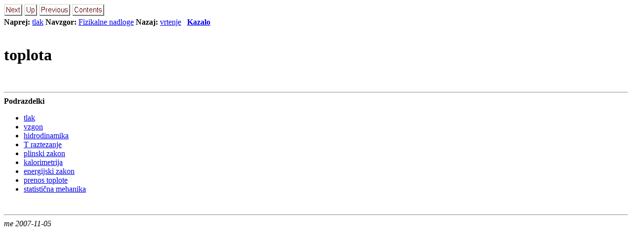

--- FILE ---
content_type: text/html
request_url: https://fizika.ledina.si/nadloge/oldhtml/node23.html
body_size: 1013
content:
<!DOCTYPE HTML PUBLIC "-//W3C//DTD HTML 4.0 Transitional//EN">

<!--Converted with LaTeX2HTML 2002-2 (1.70)
original version by:  Nikos Drakos, CBLU, University of Leeds
* revised and updated by:  Marcus Hennecke, Ross Moore, Herb Swan
* with significant contributions from:
  Jens Lippmann, Marek Rouchal, Martin Wilck and others -->
<HTML>
<HEAD>
<TITLE>toplota</TITLE>
<META NAME="description" CONTENT="toplota">
<META NAME="keywords" CONTENT="zbirka-nalog">
<META NAME="resource-type" CONTENT="document">
<META NAME="distribution" CONTENT="global">

<META HTTP-EQUIV="Content-Type" CONTENT="text/html; charset=utf-8">
<META NAME="Generator" CONTENT="LaTeX2HTML v2002-2">
<META HTTP-EQUIV="Content-Style-Type" CONTENT="text/css">

<LINK REL="STYLESHEET" HREF="zbirka-nalog.css">

<LINK REL="next" HREF="node33.html">
<LINK REL="previous" HREF="node15.html">
<LINK REL="up" HREF="zbirka-nalog.html">
<LINK REL="next" HREF="node24.html">
</HEAD>

<BODY >

<DIV CLASS="navigation"><!--Navigation Panel-->
<A NAME="tex2html454"
  HREF="node24.html">
<IMG WIDTH="37" HEIGHT="24" ALIGN="BOTTOM" BORDER="0" ALT="next" SRC="next.png"></A> 
<A NAME="tex2html450"
  HREF="zbirka-nalog.html">
<IMG WIDTH="26" HEIGHT="24" ALIGN="BOTTOM" BORDER="0" ALT="up" SRC="up.png"></A> 
<A NAME="tex2html444"
  HREF="node22.html">
<IMG WIDTH="63" HEIGHT="24" ALIGN="BOTTOM" BORDER="0" ALT="previous" SRC="prev.png"></A> 
<A NAME="tex2html452"
  HREF="node1.html">
<IMG WIDTH="65" HEIGHT="24" ALIGN="BOTTOM" BORDER="0" ALT="contents" SRC="contents.png"></A>  
<BR>
<B> Naprej:</B> <A NAME="tex2html455"
  HREF="node24.html">tlak</A>
<B> Navzgor:</B> <A NAME="tex2html451"
  HREF="zbirka-nalog.html">Fizikalne nadloge</A>
<B> Nazaj:</B> <A NAME="tex2html445"
  HREF="node22.html">vrtenje</A>
 &nbsp; <B>  <A NAME="tex2html453"
  HREF="node1.html">Kazalo</A></B> 
<BR>
<BR></DIV>
<!--End of Navigation Panel-->

<H1><A NAME="SECTION00060000000000000000">
toplota</A>
</H1>

<P>
<BR><HR>
<!--Table of Child-Links-->
<A NAME="CHILD_LINKS"><STRONG>Podrazdelki</STRONG></A>

<UL CLASS="ChildLinks">
<LI><A NAME="tex2html456"
  HREF="node24.html">tlak</A>
<LI><A NAME="tex2html457"
  HREF="node25.html">vzgon</A>
<LI><A NAME="tex2html458"
  HREF="node26.html">hidrodinamika</A>
<LI><A NAME="tex2html459"
  HREF="node27.html">T raztezanje</A>
<LI><A NAME="tex2html460"
  HREF="node28.html">plinski zakon</A>
<LI><A NAME="tex2html461"
  HREF="node29.html">kalorimetrija</A>
<LI><A NAME="tex2html462"
  HREF="node30.html">energijski zakon</A>
<LI><A NAME="tex2html463"
  HREF="node31.html">prenos toplote</A>
<LI><A NAME="tex2html464"
  HREF="node32.html">statisti&#269;na mehanika</A>
</UL>
<!--End of Table of Child-Links-->
<BR><HR>
<ADDRESS>
me
2007-11-05
</ADDRESS>
</BODY>
</HTML>


--- FILE ---
content_type: text/css
request_url: https://fizika.ledina.si/nadloge/oldhtml/zbirka-nalog.css
body_size: 479
content:
/* Century Schoolbook font is very similar to Computer Modern Math: cmmi */
.MATH    { font-family: "Century Schoolbook", serif; }
.MATH I  { font-family: "Century Schoolbook", serif; font-style: italic }
.BOLDMATH { font-family: "Century Schoolbook", serif; font-weight: bold }

/* implement both fixed-size and relative sizes */
SMALL.XTINY		{ font-size : xx-small }
SMALL.TINY		{ font-size : x-small  }
SMALL.SCRIPTSIZE	{ font-size : smaller  }
SMALL.FOOTNOTESIZE	{ font-size : small    }
SMALL.SMALL		{  }
BIG.LARGE		{  }
BIG.XLARGE		{ font-size : large    }
BIG.XXLARGE		{ font-size : x-large  }
BIG.HUGE		{ font-size : larger   }
BIG.XHUGE		{ font-size : xx-large }

/* heading styles */
H1		{  }
H2		{  }
H3		{  }
H4		{  }
H5		{  }

/* mathematics styles */
DIV.displaymath		{ }	/* math displays */
TD.eqno			{ }	/* equation-number cells */


/* document-specific styles come next */
DIV.LaTeX		{   }
DIV.logo-LaTeX		{   }
DIV.navigation		{   }
DIV.center		{   }
PRE.preform		{   }
DIV.flushleft		{   }
SPAN.arabic		{   }
SPAN.textit		{ font-style: italic  }
SPAN.textsl		{ font-style: italic  }
SPAN.textsf		{ font-style: italic  }
SPAN.textbf		{ font-weight: bold  }
#txt12106		{ text-decoration: underline;  }
#txt12116		{ text-decoration: underline;  }
#txt12129		{ text-decoration: underline;  }
#txt12140		{ text-decoration: underline;  }
#txt12156		{ text-decoration: underline;  }
#txt1924		{ text-decoration: underline;  }
#txt1971		{ text-decoration: underline;  }
#txt1974		{ text-decoration: underline;  }
#txt7545		{ text-decoration: underline;  }
#txt7547		{ text-decoration: underline;  }
